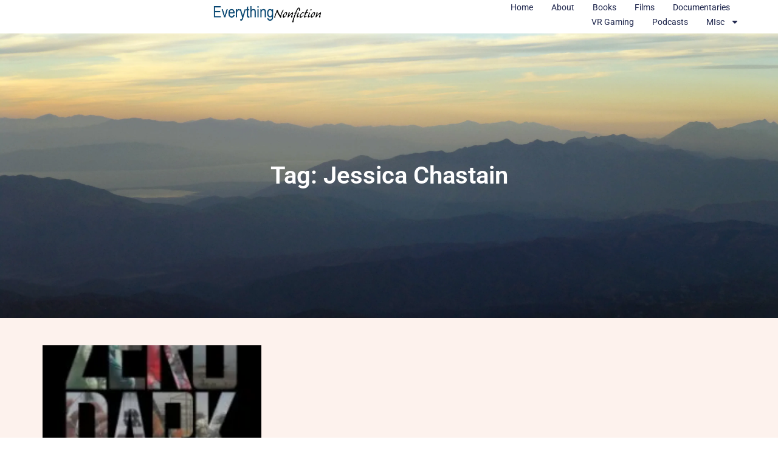

--- FILE ---
content_type: text/html; charset=UTF-8
request_url: https://everythingnonfiction.com/tag/jessica-chastain/
body_size: 11197
content:
<!doctype html>
<html lang="en-US">
<head>
	<meta charset="UTF-8">
	<meta name="viewport" content="width=device-width, initial-scale=1">
	<link rel="profile" href="https://gmpg.org/xfn/11">
	<title>Jessica Chastain &#8211; Everything Nonfiction</title>
<meta name='robots' content='max-image-preview:large' />
	<style>img:is([sizes="auto" i], [sizes^="auto," i]) { contain-intrinsic-size: 3000px 1500px }</style>
	<link rel='dns-prefetch' href='//www.googletagmanager.com' />
<link rel='dns-prefetch' href='//stats.wp.com' />
<link rel='dns-prefetch' href='//v0.wordpress.com' />
<link rel='dns-prefetch' href='//widgets.wp.com' />
<link rel='dns-prefetch' href='//s0.wp.com' />
<link rel='dns-prefetch' href='//0.gravatar.com' />
<link rel='dns-prefetch' href='//1.gravatar.com' />
<link rel='dns-prefetch' href='//2.gravatar.com' />
<link rel='preconnect' href='//i0.wp.com' />
<link rel="alternate" type="application/rss+xml" title="Everything Nonfiction &raquo; Feed" href="https://everythingnonfiction.com/feed/" />
<link rel="alternate" type="application/rss+xml" title="Everything Nonfiction &raquo; Comments Feed" href="https://everythingnonfiction.com/comments/feed/" />
<link rel="alternate" type="application/rss+xml" title="Everything Nonfiction &raquo; Jessica Chastain Tag Feed" href="https://everythingnonfiction.com/tag/jessica-chastain/feed/" />
<script>
window._wpemojiSettings = {"baseUrl":"https:\/\/s.w.org\/images\/core\/emoji\/16.0.1\/72x72\/","ext":".png","svgUrl":"https:\/\/s.w.org\/images\/core\/emoji\/16.0.1\/svg\/","svgExt":".svg","source":{"concatemoji":"https:\/\/everythingnonfiction.com\/wp-includes\/js\/wp-emoji-release.min.js?ver=6.8.3"}};
/*! This file is auto-generated */
!function(s,n){var o,i,e;function c(e){try{var t={supportTests:e,timestamp:(new Date).valueOf()};sessionStorage.setItem(o,JSON.stringify(t))}catch(e){}}function p(e,t,n){e.clearRect(0,0,e.canvas.width,e.canvas.height),e.fillText(t,0,0);var t=new Uint32Array(e.getImageData(0,0,e.canvas.width,e.canvas.height).data),a=(e.clearRect(0,0,e.canvas.width,e.canvas.height),e.fillText(n,0,0),new Uint32Array(e.getImageData(0,0,e.canvas.width,e.canvas.height).data));return t.every(function(e,t){return e===a[t]})}function u(e,t){e.clearRect(0,0,e.canvas.width,e.canvas.height),e.fillText(t,0,0);for(var n=e.getImageData(16,16,1,1),a=0;a<n.data.length;a++)if(0!==n.data[a])return!1;return!0}function f(e,t,n,a){switch(t){case"flag":return n(e,"\ud83c\udff3\ufe0f\u200d\u26a7\ufe0f","\ud83c\udff3\ufe0f\u200b\u26a7\ufe0f")?!1:!n(e,"\ud83c\udde8\ud83c\uddf6","\ud83c\udde8\u200b\ud83c\uddf6")&&!n(e,"\ud83c\udff4\udb40\udc67\udb40\udc62\udb40\udc65\udb40\udc6e\udb40\udc67\udb40\udc7f","\ud83c\udff4\u200b\udb40\udc67\u200b\udb40\udc62\u200b\udb40\udc65\u200b\udb40\udc6e\u200b\udb40\udc67\u200b\udb40\udc7f");case"emoji":return!a(e,"\ud83e\udedf")}return!1}function g(e,t,n,a){var r="undefined"!=typeof WorkerGlobalScope&&self instanceof WorkerGlobalScope?new OffscreenCanvas(300,150):s.createElement("canvas"),o=r.getContext("2d",{willReadFrequently:!0}),i=(o.textBaseline="top",o.font="600 32px Arial",{});return e.forEach(function(e){i[e]=t(o,e,n,a)}),i}function t(e){var t=s.createElement("script");t.src=e,t.defer=!0,s.head.appendChild(t)}"undefined"!=typeof Promise&&(o="wpEmojiSettingsSupports",i=["flag","emoji"],n.supports={everything:!0,everythingExceptFlag:!0},e=new Promise(function(e){s.addEventListener("DOMContentLoaded",e,{once:!0})}),new Promise(function(t){var n=function(){try{var e=JSON.parse(sessionStorage.getItem(o));if("object"==typeof e&&"number"==typeof e.timestamp&&(new Date).valueOf()<e.timestamp+604800&&"object"==typeof e.supportTests)return e.supportTests}catch(e){}return null}();if(!n){if("undefined"!=typeof Worker&&"undefined"!=typeof OffscreenCanvas&&"undefined"!=typeof URL&&URL.createObjectURL&&"undefined"!=typeof Blob)try{var e="postMessage("+g.toString()+"("+[JSON.stringify(i),f.toString(),p.toString(),u.toString()].join(",")+"));",a=new Blob([e],{type:"text/javascript"}),r=new Worker(URL.createObjectURL(a),{name:"wpTestEmojiSupports"});return void(r.onmessage=function(e){c(n=e.data),r.terminate(),t(n)})}catch(e){}c(n=g(i,f,p,u))}t(n)}).then(function(e){for(var t in e)n.supports[t]=e[t],n.supports.everything=n.supports.everything&&n.supports[t],"flag"!==t&&(n.supports.everythingExceptFlag=n.supports.everythingExceptFlag&&n.supports[t]);n.supports.everythingExceptFlag=n.supports.everythingExceptFlag&&!n.supports.flag,n.DOMReady=!1,n.readyCallback=function(){n.DOMReady=!0}}).then(function(){return e}).then(function(){var e;n.supports.everything||(n.readyCallback(),(e=n.source||{}).concatemoji?t(e.concatemoji):e.wpemoji&&e.twemoji&&(t(e.twemoji),t(e.wpemoji)))}))}((window,document),window._wpemojiSettings);
</script>
<style id='wp-emoji-styles-inline-css'>

	img.wp-smiley, img.emoji {
		display: inline !important;
		border: none !important;
		box-shadow: none !important;
		height: 1em !important;
		width: 1em !important;
		margin: 0 0.07em !important;
		vertical-align: -0.1em !important;
		background: none !important;
		padding: 0 !important;
	}
</style>
<link rel='stylesheet' id='wp-block-library-css' href='https://everythingnonfiction.com/wp-includes/css/dist/block-library/style.min.css?ver=6.8.3' media='all' />
<link rel='stylesheet' id='mediaelement-css' href='https://everythingnonfiction.com/wp-includes/js/mediaelement/mediaelementplayer-legacy.min.css?ver=4.2.17' media='all' />
<link rel='stylesheet' id='wp-mediaelement-css' href='https://everythingnonfiction.com/wp-includes/js/mediaelement/wp-mediaelement.min.css?ver=6.8.3' media='all' />
<style id='jetpack-sharing-buttons-style-inline-css'>
.jetpack-sharing-buttons__services-list{display:flex;flex-direction:row;flex-wrap:wrap;gap:0;list-style-type:none;margin:5px;padding:0}.jetpack-sharing-buttons__services-list.has-small-icon-size{font-size:12px}.jetpack-sharing-buttons__services-list.has-normal-icon-size{font-size:16px}.jetpack-sharing-buttons__services-list.has-large-icon-size{font-size:24px}.jetpack-sharing-buttons__services-list.has-huge-icon-size{font-size:36px}@media print{.jetpack-sharing-buttons__services-list{display:none!important}}.editor-styles-wrapper .wp-block-jetpack-sharing-buttons{gap:0;padding-inline-start:0}ul.jetpack-sharing-buttons__services-list.has-background{padding:1.25em 2.375em}
</style>
<style id='global-styles-inline-css'>
:root{--wp--preset--aspect-ratio--square: 1;--wp--preset--aspect-ratio--4-3: 4/3;--wp--preset--aspect-ratio--3-4: 3/4;--wp--preset--aspect-ratio--3-2: 3/2;--wp--preset--aspect-ratio--2-3: 2/3;--wp--preset--aspect-ratio--16-9: 16/9;--wp--preset--aspect-ratio--9-16: 9/16;--wp--preset--color--black: #000000;--wp--preset--color--cyan-bluish-gray: #abb8c3;--wp--preset--color--white: #ffffff;--wp--preset--color--pale-pink: #f78da7;--wp--preset--color--vivid-red: #cf2e2e;--wp--preset--color--luminous-vivid-orange: #ff6900;--wp--preset--color--luminous-vivid-amber: #fcb900;--wp--preset--color--light-green-cyan: #7bdcb5;--wp--preset--color--vivid-green-cyan: #00d084;--wp--preset--color--pale-cyan-blue: #8ed1fc;--wp--preset--color--vivid-cyan-blue: #0693e3;--wp--preset--color--vivid-purple: #9b51e0;--wp--preset--gradient--vivid-cyan-blue-to-vivid-purple: linear-gradient(135deg,rgba(6,147,227,1) 0%,rgb(155,81,224) 100%);--wp--preset--gradient--light-green-cyan-to-vivid-green-cyan: linear-gradient(135deg,rgb(122,220,180) 0%,rgb(0,208,130) 100%);--wp--preset--gradient--luminous-vivid-amber-to-luminous-vivid-orange: linear-gradient(135deg,rgba(252,185,0,1) 0%,rgba(255,105,0,1) 100%);--wp--preset--gradient--luminous-vivid-orange-to-vivid-red: linear-gradient(135deg,rgba(255,105,0,1) 0%,rgb(207,46,46) 100%);--wp--preset--gradient--very-light-gray-to-cyan-bluish-gray: linear-gradient(135deg,rgb(238,238,238) 0%,rgb(169,184,195) 100%);--wp--preset--gradient--cool-to-warm-spectrum: linear-gradient(135deg,rgb(74,234,220) 0%,rgb(151,120,209) 20%,rgb(207,42,186) 40%,rgb(238,44,130) 60%,rgb(251,105,98) 80%,rgb(254,248,76) 100%);--wp--preset--gradient--blush-light-purple: linear-gradient(135deg,rgb(255,206,236) 0%,rgb(152,150,240) 100%);--wp--preset--gradient--blush-bordeaux: linear-gradient(135deg,rgb(254,205,165) 0%,rgb(254,45,45) 50%,rgb(107,0,62) 100%);--wp--preset--gradient--luminous-dusk: linear-gradient(135deg,rgb(255,203,112) 0%,rgb(199,81,192) 50%,rgb(65,88,208) 100%);--wp--preset--gradient--pale-ocean: linear-gradient(135deg,rgb(255,245,203) 0%,rgb(182,227,212) 50%,rgb(51,167,181) 100%);--wp--preset--gradient--electric-grass: linear-gradient(135deg,rgb(202,248,128) 0%,rgb(113,206,126) 100%);--wp--preset--gradient--midnight: linear-gradient(135deg,rgb(2,3,129) 0%,rgb(40,116,252) 100%);--wp--preset--font-size--small: 13px;--wp--preset--font-size--medium: 20px;--wp--preset--font-size--large: 36px;--wp--preset--font-size--x-large: 42px;--wp--preset--spacing--20: 0.44rem;--wp--preset--spacing--30: 0.67rem;--wp--preset--spacing--40: 1rem;--wp--preset--spacing--50: 1.5rem;--wp--preset--spacing--60: 2.25rem;--wp--preset--spacing--70: 3.38rem;--wp--preset--spacing--80: 5.06rem;--wp--preset--shadow--natural: 6px 6px 9px rgba(0, 0, 0, 0.2);--wp--preset--shadow--deep: 12px 12px 50px rgba(0, 0, 0, 0.4);--wp--preset--shadow--sharp: 6px 6px 0px rgba(0, 0, 0, 0.2);--wp--preset--shadow--outlined: 6px 6px 0px -3px rgba(255, 255, 255, 1), 6px 6px rgba(0, 0, 0, 1);--wp--preset--shadow--crisp: 6px 6px 0px rgba(0, 0, 0, 1);}:root { --wp--style--global--content-size: 800px;--wp--style--global--wide-size: 1200px; }:where(body) { margin: 0; }.wp-site-blocks > .alignleft { float: left; margin-right: 2em; }.wp-site-blocks > .alignright { float: right; margin-left: 2em; }.wp-site-blocks > .aligncenter { justify-content: center; margin-left: auto; margin-right: auto; }:where(.wp-site-blocks) > * { margin-block-start: 24px; margin-block-end: 0; }:where(.wp-site-blocks) > :first-child { margin-block-start: 0; }:where(.wp-site-blocks) > :last-child { margin-block-end: 0; }:root { --wp--style--block-gap: 24px; }:root :where(.is-layout-flow) > :first-child{margin-block-start: 0;}:root :where(.is-layout-flow) > :last-child{margin-block-end: 0;}:root :where(.is-layout-flow) > *{margin-block-start: 24px;margin-block-end: 0;}:root :where(.is-layout-constrained) > :first-child{margin-block-start: 0;}:root :where(.is-layout-constrained) > :last-child{margin-block-end: 0;}:root :where(.is-layout-constrained) > *{margin-block-start: 24px;margin-block-end: 0;}:root :where(.is-layout-flex){gap: 24px;}:root :where(.is-layout-grid){gap: 24px;}.is-layout-flow > .alignleft{float: left;margin-inline-start: 0;margin-inline-end: 2em;}.is-layout-flow > .alignright{float: right;margin-inline-start: 2em;margin-inline-end: 0;}.is-layout-flow > .aligncenter{margin-left: auto !important;margin-right: auto !important;}.is-layout-constrained > .alignleft{float: left;margin-inline-start: 0;margin-inline-end: 2em;}.is-layout-constrained > .alignright{float: right;margin-inline-start: 2em;margin-inline-end: 0;}.is-layout-constrained > .aligncenter{margin-left: auto !important;margin-right: auto !important;}.is-layout-constrained > :where(:not(.alignleft):not(.alignright):not(.alignfull)){max-width: var(--wp--style--global--content-size);margin-left: auto !important;margin-right: auto !important;}.is-layout-constrained > .alignwide{max-width: var(--wp--style--global--wide-size);}body .is-layout-flex{display: flex;}.is-layout-flex{flex-wrap: wrap;align-items: center;}.is-layout-flex > :is(*, div){margin: 0;}body .is-layout-grid{display: grid;}.is-layout-grid > :is(*, div){margin: 0;}body{padding-top: 0px;padding-right: 0px;padding-bottom: 0px;padding-left: 0px;}a:where(:not(.wp-element-button)){text-decoration: underline;}:root :where(.wp-element-button, .wp-block-button__link){background-color: #32373c;border-width: 0;color: #fff;font-family: inherit;font-size: inherit;line-height: inherit;padding: calc(0.667em + 2px) calc(1.333em + 2px);text-decoration: none;}.has-black-color{color: var(--wp--preset--color--black) !important;}.has-cyan-bluish-gray-color{color: var(--wp--preset--color--cyan-bluish-gray) !important;}.has-white-color{color: var(--wp--preset--color--white) !important;}.has-pale-pink-color{color: var(--wp--preset--color--pale-pink) !important;}.has-vivid-red-color{color: var(--wp--preset--color--vivid-red) !important;}.has-luminous-vivid-orange-color{color: var(--wp--preset--color--luminous-vivid-orange) !important;}.has-luminous-vivid-amber-color{color: var(--wp--preset--color--luminous-vivid-amber) !important;}.has-light-green-cyan-color{color: var(--wp--preset--color--light-green-cyan) !important;}.has-vivid-green-cyan-color{color: var(--wp--preset--color--vivid-green-cyan) !important;}.has-pale-cyan-blue-color{color: var(--wp--preset--color--pale-cyan-blue) !important;}.has-vivid-cyan-blue-color{color: var(--wp--preset--color--vivid-cyan-blue) !important;}.has-vivid-purple-color{color: var(--wp--preset--color--vivid-purple) !important;}.has-black-background-color{background-color: var(--wp--preset--color--black) !important;}.has-cyan-bluish-gray-background-color{background-color: var(--wp--preset--color--cyan-bluish-gray) !important;}.has-white-background-color{background-color: var(--wp--preset--color--white) !important;}.has-pale-pink-background-color{background-color: var(--wp--preset--color--pale-pink) !important;}.has-vivid-red-background-color{background-color: var(--wp--preset--color--vivid-red) !important;}.has-luminous-vivid-orange-background-color{background-color: var(--wp--preset--color--luminous-vivid-orange) !important;}.has-luminous-vivid-amber-background-color{background-color: var(--wp--preset--color--luminous-vivid-amber) !important;}.has-light-green-cyan-background-color{background-color: var(--wp--preset--color--light-green-cyan) !important;}.has-vivid-green-cyan-background-color{background-color: var(--wp--preset--color--vivid-green-cyan) !important;}.has-pale-cyan-blue-background-color{background-color: var(--wp--preset--color--pale-cyan-blue) !important;}.has-vivid-cyan-blue-background-color{background-color: var(--wp--preset--color--vivid-cyan-blue) !important;}.has-vivid-purple-background-color{background-color: var(--wp--preset--color--vivid-purple) !important;}.has-black-border-color{border-color: var(--wp--preset--color--black) !important;}.has-cyan-bluish-gray-border-color{border-color: var(--wp--preset--color--cyan-bluish-gray) !important;}.has-white-border-color{border-color: var(--wp--preset--color--white) !important;}.has-pale-pink-border-color{border-color: var(--wp--preset--color--pale-pink) !important;}.has-vivid-red-border-color{border-color: var(--wp--preset--color--vivid-red) !important;}.has-luminous-vivid-orange-border-color{border-color: var(--wp--preset--color--luminous-vivid-orange) !important;}.has-luminous-vivid-amber-border-color{border-color: var(--wp--preset--color--luminous-vivid-amber) !important;}.has-light-green-cyan-border-color{border-color: var(--wp--preset--color--light-green-cyan) !important;}.has-vivid-green-cyan-border-color{border-color: var(--wp--preset--color--vivid-green-cyan) !important;}.has-pale-cyan-blue-border-color{border-color: var(--wp--preset--color--pale-cyan-blue) !important;}.has-vivid-cyan-blue-border-color{border-color: var(--wp--preset--color--vivid-cyan-blue) !important;}.has-vivid-purple-border-color{border-color: var(--wp--preset--color--vivid-purple) !important;}.has-vivid-cyan-blue-to-vivid-purple-gradient-background{background: var(--wp--preset--gradient--vivid-cyan-blue-to-vivid-purple) !important;}.has-light-green-cyan-to-vivid-green-cyan-gradient-background{background: var(--wp--preset--gradient--light-green-cyan-to-vivid-green-cyan) !important;}.has-luminous-vivid-amber-to-luminous-vivid-orange-gradient-background{background: var(--wp--preset--gradient--luminous-vivid-amber-to-luminous-vivid-orange) !important;}.has-luminous-vivid-orange-to-vivid-red-gradient-background{background: var(--wp--preset--gradient--luminous-vivid-orange-to-vivid-red) !important;}.has-very-light-gray-to-cyan-bluish-gray-gradient-background{background: var(--wp--preset--gradient--very-light-gray-to-cyan-bluish-gray) !important;}.has-cool-to-warm-spectrum-gradient-background{background: var(--wp--preset--gradient--cool-to-warm-spectrum) !important;}.has-blush-light-purple-gradient-background{background: var(--wp--preset--gradient--blush-light-purple) !important;}.has-blush-bordeaux-gradient-background{background: var(--wp--preset--gradient--blush-bordeaux) !important;}.has-luminous-dusk-gradient-background{background: var(--wp--preset--gradient--luminous-dusk) !important;}.has-pale-ocean-gradient-background{background: var(--wp--preset--gradient--pale-ocean) !important;}.has-electric-grass-gradient-background{background: var(--wp--preset--gradient--electric-grass) !important;}.has-midnight-gradient-background{background: var(--wp--preset--gradient--midnight) !important;}.has-small-font-size{font-size: var(--wp--preset--font-size--small) !important;}.has-medium-font-size{font-size: var(--wp--preset--font-size--medium) !important;}.has-large-font-size{font-size: var(--wp--preset--font-size--large) !important;}.has-x-large-font-size{font-size: var(--wp--preset--font-size--x-large) !important;}
:root :where(.wp-block-pullquote){font-size: 1.5em;line-height: 1.6;}
</style>
<link rel='stylesheet' id='wp-components-css' href='https://everythingnonfiction.com/wp-includes/css/dist/components/style.min.css?ver=6.8.3' media='all' />
<link rel='stylesheet' id='godaddy-styles-css' href='https://everythingnonfiction.com/wp-content/mu-plugins/vendor/wpex/godaddy-launch/includes/Dependencies/GoDaddy/Styles/build/latest.css?ver=2.0.2' media='all' />
<link rel='stylesheet' id='hello-elementor-css' href='https://everythingnonfiction.com/wp-content/themes/hello-elementor/assets/css/reset.css?ver=3.4.6' media='all' />
<link rel='stylesheet' id='hello-elementor-theme-style-css' href='https://everythingnonfiction.com/wp-content/themes/hello-elementor/assets/css/theme.css?ver=3.4.6' media='all' />
<link rel='stylesheet' id='hello-elementor-header-footer-css' href='https://everythingnonfiction.com/wp-content/themes/hello-elementor/assets/css/header-footer.css?ver=3.4.6' media='all' />
<link rel='stylesheet' id='elementor-frontend-css' href='https://everythingnonfiction.com/wp-content/uploads/elementor/css/custom-frontend.min.css?ver=1769711905' media='all' />
<link rel='stylesheet' id='elementor-post-6653-css' href='https://everythingnonfiction.com/wp-content/uploads/elementor/css/post-6653.css?ver=1769711906' media='all' />
<link rel='stylesheet' id='jetpack_likes-css' href='https://everythingnonfiction.com/wp-content/plugins/jetpack/modules/likes/style.css?ver=15.4' media='all' />
<link rel='stylesheet' id='widget-image-css' href='https://everythingnonfiction.com/wp-content/plugins/elementor/assets/css/widget-image.min.css?ver=3.34.4' media='all' />
<link rel='stylesheet' id='widget-nav-menu-css' href='https://everythingnonfiction.com/wp-content/uploads/elementor/css/custom-pro-widget-nav-menu.min.css?ver=1769711906' media='all' />
<link rel='stylesheet' id='widget-social-icons-css' href='https://everythingnonfiction.com/wp-content/plugins/elementor/assets/css/widget-social-icons.min.css?ver=3.34.4' media='all' />
<link rel='stylesheet' id='e-apple-webkit-css' href='https://everythingnonfiction.com/wp-content/uploads/elementor/css/custom-apple-webkit.min.css?ver=1769711905' media='all' />
<link rel='stylesheet' id='widget-heading-css' href='https://everythingnonfiction.com/wp-content/plugins/elementor/assets/css/widget-heading.min.css?ver=3.34.4' media='all' />
<link rel='stylesheet' id='widget-posts-css' href='https://everythingnonfiction.com/wp-content/plugins/elementor-pro/assets/css/widget-posts.min.css?ver=3.34.4' media='all' />
<link rel='stylesheet' id='elementor-post-7133-css' href='https://everythingnonfiction.com/wp-content/uploads/elementor/css/post-7133.css?ver=1769711906' media='all' />
<link rel='stylesheet' id='elementor-post-6583-css' href='https://everythingnonfiction.com/wp-content/uploads/elementor/css/post-6583.css?ver=1769711906' media='all' />
<link rel='stylesheet' id='elementor-post-7404-css' href='https://everythingnonfiction.com/wp-content/uploads/elementor/css/post-7404.css?ver=1769711906' media='all' />
<link rel='stylesheet' id='elementor-gf-local-roboto-css' href='https://everythingnonfiction.com/wp-content/uploads/elementor/google-fonts/css/roboto.css?ver=1742223105' media='all' />
<link rel='stylesheet' id='elementor-gf-local-robotoslab-css' href='https://everythingnonfiction.com/wp-content/uploads/elementor/google-fonts/css/robotoslab.css?ver=1742223107' media='all' />
<link rel='stylesheet' id='elementor-gf-local-poppins-css' href='https://everythingnonfiction.com/wp-content/uploads/elementor/google-fonts/css/poppins.css?ver=1742223108' media='all' />
<script src="https://everythingnonfiction.com/wp-includes/js/jquery/jquery.min.js?ver=3.7.1" id="jquery-core-js"></script>
<script src="https://everythingnonfiction.com/wp-includes/js/jquery/jquery-migrate.min.js?ver=3.4.1" id="jquery-migrate-js"></script>

<!-- Google tag (gtag.js) snippet added by Site Kit -->
<!-- Google Analytics snippet added by Site Kit -->
<script src="https://www.googletagmanager.com/gtag/js?id=GT-K8GMZHX" id="google_gtagjs-js" async></script>
<script id="google_gtagjs-js-after">
window.dataLayer = window.dataLayer || [];function gtag(){dataLayer.push(arguments);}
gtag("set","linker",{"domains":["everythingnonfiction.com"]});
gtag("js", new Date());
gtag("set", "developer_id.dZTNiMT", true);
gtag("config", "GT-K8GMZHX");
</script>
<link rel="https://api.w.org/" href="https://everythingnonfiction.com/wp-json/" /><link rel="alternate" title="JSON" type="application/json" href="https://everythingnonfiction.com/wp-json/wp/v2/tags/784" /><link rel="EditURI" type="application/rsd+xml" title="RSD" href="https://everythingnonfiction.com/xmlrpc.php?rsd" />
<meta name="generator" content="WordPress 6.8.3" />
<meta name="generator" content="Site Kit by Google 1.171.0" />	<style>img#wpstats{display:none}</style>
		<meta name="generator" content="Elementor 3.34.4; features: e_font_icon_svg, additional_custom_breakpoints; settings: css_print_method-external, google_font-enabled, font_display-swap">
			<style>
				.e-con.e-parent:nth-of-type(n+4):not(.e-lazyloaded):not(.e-no-lazyload),
				.e-con.e-parent:nth-of-type(n+4):not(.e-lazyloaded):not(.e-no-lazyload) * {
					background-image: none !important;
				}
				@media screen and (max-height: 1024px) {
					.e-con.e-parent:nth-of-type(n+3):not(.e-lazyloaded):not(.e-no-lazyload),
					.e-con.e-parent:nth-of-type(n+3):not(.e-lazyloaded):not(.e-no-lazyload) * {
						background-image: none !important;
					}
				}
				@media screen and (max-height: 640px) {
					.e-con.e-parent:nth-of-type(n+2):not(.e-lazyloaded):not(.e-no-lazyload),
					.e-con.e-parent:nth-of-type(n+2):not(.e-lazyloaded):not(.e-no-lazyload) * {
						background-image: none !important;
					}
				}
			</style>
			
<!-- Jetpack Open Graph Tags -->
<meta property="og:type" content="website" />
<meta property="og:title" content="Jessica Chastain &#8211; Everything Nonfiction" />
<meta property="og:url" content="https://everythingnonfiction.com/tag/jessica-chastain/" />
<meta property="og:site_name" content="Everything Nonfiction" />
<meta property="og:image" content="https://i0.wp.com/everythingnonfiction.com/wp-content/uploads/2025/02/Everythingnonfiction-logo.jpg?fit=1193%2C290&#038;ssl=1" />
<meta property="og:image:width" content="1193" />
<meta property="og:image:height" content="290" />
<meta property="og:image:alt" content="" />
<meta property="og:locale" content="en_US" />

<!-- End Jetpack Open Graph Tags -->
		<style id="wp-custom-css">
			p {
  text-indent: 30px;
}
		</style>
		</head>
<body class="archive tag tag-jessica-chastain tag-784 wp-custom-logo wp-embed-responsive wp-theme-hello-elementor hello-elementor-default elementor-page-7404 elementor-default elementor-template-full-width elementor-kit-6653">


<a class="skip-link screen-reader-text" href="#content">Skip to content</a>

		<header data-elementor-type="header" data-elementor-id="7133" class="elementor elementor-7133 elementor-location-header" data-elementor-post-type="elementor_library">
			<div class="elementor-element elementor-element-4cce2576 e-con-full e-flex e-con e-parent" data-id="4cce2576" data-element_type="container" data-settings="{&quot;background_background&quot;:&quot;classic&quot;}">
				<div class="elementor-element elementor-element-2c365150 elementor-widget elementor-widget-theme-site-logo elementor-widget-image" data-id="2c365150" data-element_type="widget" data-widget_type="theme-site-logo.default">
				<div class="elementor-widget-container">
											<a href="https://everythingnonfiction.com">
			<img fetchpriority="high" width="1193" height="290" src="https://i0.wp.com/everythingnonfiction.com/wp-content/uploads/2025/02/Everythingnonfiction-logo.jpg?fit=1193%2C290&amp;ssl=1" class="attachment-full size-full wp-image-6701" alt="" srcset="https://i0.wp.com/everythingnonfiction.com/wp-content/uploads/2025/02/Everythingnonfiction-logo.jpg?w=1193&amp;ssl=1 1193w, https://i0.wp.com/everythingnonfiction.com/wp-content/uploads/2025/02/Everythingnonfiction-logo.jpg?resize=300%2C73&amp;ssl=1 300w, https://i0.wp.com/everythingnonfiction.com/wp-content/uploads/2025/02/Everythingnonfiction-logo.jpg?resize=1024%2C249&amp;ssl=1 1024w, https://i0.wp.com/everythingnonfiction.com/wp-content/uploads/2025/02/Everythingnonfiction-logo.jpg?resize=768%2C187&amp;ssl=1 768w" sizes="(max-width: 1193px) 100vw, 1193px" />				</a>
											</div>
				</div>
				<div class="elementor-element elementor-element-286c66b elementor-nav-menu--dropdown-tablet_extra elementor-nav-menu--stretch elementor-nav-menu__align-end elementor-nav-menu__text-align-center elementor-nav-menu--toggle elementor-nav-menu--burger elementor-widget elementor-widget-nav-menu" data-id="286c66b" data-element_type="widget" data-settings="{&quot;full_width&quot;:&quot;stretch&quot;,&quot;layout&quot;:&quot;horizontal&quot;,&quot;submenu_icon&quot;:{&quot;value&quot;:&quot;&lt;svg aria-hidden=\&quot;true\&quot; class=\&quot;e-font-icon-svg e-fas-caret-down\&quot; viewBox=\&quot;0 0 320 512\&quot; xmlns=\&quot;http:\/\/www.w3.org\/2000\/svg\&quot;&gt;&lt;path d=\&quot;M31.3 192h257.3c17.8 0 26.7 21.5 14.1 34.1L174.1 354.8c-7.8 7.8-20.5 7.8-28.3 0L17.2 226.1C4.6 213.5 13.5 192 31.3 192z\&quot;&gt;&lt;\/path&gt;&lt;\/svg&gt;&quot;,&quot;library&quot;:&quot;fa-solid&quot;},&quot;toggle&quot;:&quot;burger&quot;}" data-widget_type="nav-menu.default">
				<div class="elementor-widget-container">
								<nav aria-label="Menu" class="elementor-nav-menu--main elementor-nav-menu__container elementor-nav-menu--layout-horizontal e--pointer-underline e--animation-fade">
				<ul id="menu-1-286c66b" class="elementor-nav-menu"><li class="menu-item menu-item-type-post_type menu-item-object-page menu-item-home menu-item-6696"><a href="https://everythingnonfiction.com/" class="elementor-item">Home</a></li>
<li class="menu-item menu-item-type-post_type menu-item-object-page menu-item-7063"><a href="https://everythingnonfiction.com/about-3/" class="elementor-item">About</a></li>
<li class="menu-item menu-item-type-post_type menu-item-object-page menu-item-7004"><a href="https://everythingnonfiction.com/books/" class="elementor-item">Books</a></li>
<li class="menu-item menu-item-type-post_type menu-item-object-page menu-item-7005"><a href="https://everythingnonfiction.com/films/" class="elementor-item">Films</a></li>
<li class="menu-item menu-item-type-post_type menu-item-object-page menu-item-7006"><a href="https://everythingnonfiction.com/documentaries/" class="elementor-item">Documentaries</a></li>
<li class="menu-item menu-item-type-post_type menu-item-object-page menu-item-7007"><a href="https://everythingnonfiction.com/vr-gaming/" class="elementor-item">VR Gaming</a></li>
<li class="menu-item menu-item-type-post_type menu-item-object-page menu-item-7035"><a href="https://everythingnonfiction.com/podcasts/" class="elementor-item">Podcasts</a></li>
<li class="menu-item menu-item-type-custom menu-item-object-custom menu-item-has-children menu-item-7113"><a href="#" class="elementor-item elementor-item-anchor">MIsc</a>
<ul class="sub-menu elementor-nav-menu--dropdown">
	<li class="menu-item menu-item-type-post_type menu-item-object-page menu-item-7123"><a href="https://everythingnonfiction.com/miscellaneous/" class="elementor-sub-item">Miscellaneous Posts</a></li>
	<li class="menu-item menu-item-type-post_type menu-item-object-page menu-item-7114"><a href="https://everythingnonfiction.com/books-by-emilio/" class="elementor-sub-item">Books by Emilio</a></li>
	<li class="menu-item menu-item-type-post_type menu-item-object-page menu-item-7115"><a href="https://everythingnonfiction.com/connect/" class="elementor-sub-item">Connect</a></li>
	<li class="menu-item menu-item-type-post_type menu-item-object-page menu-item-7116"><a href="https://everythingnonfiction.com/sitemap/" class="elementor-sub-item">Sitemap</a></li>
	<li class="menu-item menu-item-type-post_type menu-item-object-page menu-item-7117"><a href="https://everythingnonfiction.com/privacy/" class="elementor-sub-item">Privacy Policy</a></li>
</ul>
</li>
</ul>			</nav>
					<div class="elementor-menu-toggle" role="button" tabindex="0" aria-label="Menu Toggle" aria-expanded="false">
			<svg aria-hidden="true" role="presentation" class="elementor-menu-toggle__icon--open e-font-icon-svg e-eicon-menu-bar" viewBox="0 0 1000 1000" xmlns="http://www.w3.org/2000/svg"><path d="M104 333H896C929 333 958 304 958 271S929 208 896 208H104C71 208 42 237 42 271S71 333 104 333ZM104 583H896C929 583 958 554 958 521S929 458 896 458H104C71 458 42 487 42 521S71 583 104 583ZM104 833H896C929 833 958 804 958 771S929 708 896 708H104C71 708 42 737 42 771S71 833 104 833Z"></path></svg><svg aria-hidden="true" role="presentation" class="elementor-menu-toggle__icon--close e-font-icon-svg e-eicon-close" viewBox="0 0 1000 1000" xmlns="http://www.w3.org/2000/svg"><path d="M742 167L500 408 258 167C246 154 233 150 217 150 196 150 179 158 167 167 154 179 150 196 150 212 150 229 154 242 171 254L408 500 167 742C138 771 138 800 167 829 196 858 225 858 254 829L496 587 738 829C750 842 767 846 783 846 800 846 817 842 829 829 842 817 846 804 846 783 846 767 842 750 829 737L588 500 833 258C863 229 863 200 833 171 804 137 775 137 742 167Z"></path></svg>		</div>
					<nav class="elementor-nav-menu--dropdown elementor-nav-menu__container" aria-hidden="true">
				<ul id="menu-2-286c66b" class="elementor-nav-menu"><li class="menu-item menu-item-type-post_type menu-item-object-page menu-item-home menu-item-6696"><a href="https://everythingnonfiction.com/" class="elementor-item" tabindex="-1">Home</a></li>
<li class="menu-item menu-item-type-post_type menu-item-object-page menu-item-7063"><a href="https://everythingnonfiction.com/about-3/" class="elementor-item" tabindex="-1">About</a></li>
<li class="menu-item menu-item-type-post_type menu-item-object-page menu-item-7004"><a href="https://everythingnonfiction.com/books/" class="elementor-item" tabindex="-1">Books</a></li>
<li class="menu-item menu-item-type-post_type menu-item-object-page menu-item-7005"><a href="https://everythingnonfiction.com/films/" class="elementor-item" tabindex="-1">Films</a></li>
<li class="menu-item menu-item-type-post_type menu-item-object-page menu-item-7006"><a href="https://everythingnonfiction.com/documentaries/" class="elementor-item" tabindex="-1">Documentaries</a></li>
<li class="menu-item menu-item-type-post_type menu-item-object-page menu-item-7007"><a href="https://everythingnonfiction.com/vr-gaming/" class="elementor-item" tabindex="-1">VR Gaming</a></li>
<li class="menu-item menu-item-type-post_type menu-item-object-page menu-item-7035"><a href="https://everythingnonfiction.com/podcasts/" class="elementor-item" tabindex="-1">Podcasts</a></li>
<li class="menu-item menu-item-type-custom menu-item-object-custom menu-item-has-children menu-item-7113"><a href="#" class="elementor-item elementor-item-anchor" tabindex="-1">MIsc</a>
<ul class="sub-menu elementor-nav-menu--dropdown">
	<li class="menu-item menu-item-type-post_type menu-item-object-page menu-item-7123"><a href="https://everythingnonfiction.com/miscellaneous/" class="elementor-sub-item" tabindex="-1">Miscellaneous Posts</a></li>
	<li class="menu-item menu-item-type-post_type menu-item-object-page menu-item-7114"><a href="https://everythingnonfiction.com/books-by-emilio/" class="elementor-sub-item" tabindex="-1">Books by Emilio</a></li>
	<li class="menu-item menu-item-type-post_type menu-item-object-page menu-item-7115"><a href="https://everythingnonfiction.com/connect/" class="elementor-sub-item" tabindex="-1">Connect</a></li>
	<li class="menu-item menu-item-type-post_type menu-item-object-page menu-item-7116"><a href="https://everythingnonfiction.com/sitemap/" class="elementor-sub-item" tabindex="-1">Sitemap</a></li>
	<li class="menu-item menu-item-type-post_type menu-item-object-page menu-item-7117"><a href="https://everythingnonfiction.com/privacy/" class="elementor-sub-item" tabindex="-1">Privacy Policy</a></li>
</ul>
</li>
</ul>			</nav>
						</div>
				</div>
				</div>
				</header>
				<div data-elementor-type="archive" data-elementor-id="7404" class="elementor elementor-7404 elementor-location-archive" data-elementor-post-type="elementor_library">
			<div class="elementor-element elementor-element-60ea59e e-flex e-con-boxed e-con e-parent" data-id="60ea59e" data-element_type="container" data-settings="{&quot;background_background&quot;:&quot;classic&quot;}">
					<div class="e-con-inner">
				<div class="elementor-element elementor-element-a091167 elementor-widget elementor-widget-theme-archive-title elementor-page-title elementor-widget-heading" data-id="a091167" data-element_type="widget" data-widget_type="theme-archive-title.default">
				<div class="elementor-widget-container">
					<h1 class="elementor-heading-title elementor-size-default">Tag: Jessica Chastain</h1>				</div>
				</div>
					</div>
				</div>
		<div class="elementor-element elementor-element-cbbfc69 e-flex e-con-boxed e-con e-parent" data-id="cbbfc69" data-element_type="container" data-settings="{&quot;background_background&quot;:&quot;classic&quot;}">
					<div class="e-con-inner">
				<div class="elementor-element elementor-element-e8378bc elementor-grid-3 elementor-grid-tablet-2 elementor-grid-mobile-1 elementor-posts--thumbnail-top elementor-widget elementor-widget-archive-posts" data-id="e8378bc" data-element_type="widget" data-settings="{&quot;pagination_type&quot;:&quot;prev_next&quot;,&quot;archive_classic_columns&quot;:&quot;3&quot;,&quot;archive_classic_columns_tablet&quot;:&quot;2&quot;,&quot;archive_classic_columns_mobile&quot;:&quot;1&quot;,&quot;archive_classic_row_gap&quot;:{&quot;unit&quot;:&quot;px&quot;,&quot;size&quot;:35,&quot;sizes&quot;:[]},&quot;archive_classic_row_gap_tablet_extra&quot;:{&quot;unit&quot;:&quot;px&quot;,&quot;size&quot;:&quot;&quot;,&quot;sizes&quot;:[]},&quot;archive_classic_row_gap_tablet&quot;:{&quot;unit&quot;:&quot;px&quot;,&quot;size&quot;:&quot;&quot;,&quot;sizes&quot;:[]},&quot;archive_classic_row_gap_mobile_extra&quot;:{&quot;unit&quot;:&quot;px&quot;,&quot;size&quot;:&quot;&quot;,&quot;sizes&quot;:[]},&quot;archive_classic_row_gap_mobile&quot;:{&quot;unit&quot;:&quot;px&quot;,&quot;size&quot;:&quot;&quot;,&quot;sizes&quot;:[]}}" data-widget_type="archive-posts.archive_classic">
				<div class="elementor-widget-container">
							<div class="elementor-posts-container elementor-posts elementor-posts--skin-classic elementor-grid" role="list">
				<article class="elementor-post elementor-grid-item post-1151 post type-post status-publish format-standard has-post-thumbnail hentry category-film tag-jessica-chastain tag-kathryn-bigelow tag-mark-boal tag-zero-dark-thirty" role="listitem">
				<a class="elementor-post__thumbnail__link" href="https://everythingnonfiction.com/review-of-zero-dark-thirty/" tabindex="-1" >
			<div class="elementor-post__thumbnail"><img width="202" height="300" src="https://i0.wp.com/everythingnonfiction.com/wp-content/uploads/2013/02/zero-dark-30.jpg?fit=202%2C300&amp;ssl=1" class="attachment-medium size-medium wp-image-1152" alt="" /></div>
		</a>
				<div class="elementor-post__text">
				<h3 class="elementor-post__title">
			<a href="https://everythingnonfiction.com/review-of-zero-dark-thirty/" >
				Review of Zero Dark Thirty			</a>
		</h3>
				<div class="elementor-post__excerpt">
			<p>Review of Zero Dark Thirty written by Mark Boal and directed by Kathryn Bigelow Rating ***** In a previous post, I said that the film The Impossible was my pick</p>
		</div>
		
		<a class="elementor-post__read-more" href="https://everythingnonfiction.com/review-of-zero-dark-thirty/" aria-label="Read more about Review of Zero Dark Thirty" tabindex="-1" >
			Read More »		</a>

				</div>
				</article>
				</div>
		
						</div>
				</div>
					</div>
				</div>
				</div>
				<footer data-elementor-type="footer" data-elementor-id="6583" class="elementor elementor-6583 elementor-location-footer" data-elementor-post-type="elementor_library">
			<footer class="elementor-element elementor-element-20e7d135 e-flex e-con-boxed e-con e-parent" data-id="20e7d135" data-element_type="container" data-settings="{&quot;background_background&quot;:&quot;classic&quot;}">
					<div class="e-con-inner">
		<div class="elementor-element elementor-element-311c068e e-con-full e-flex e-con e-child" data-id="311c068e" data-element_type="container">
		<div class="elementor-element elementor-element-3b13f389 e-con-full e-flex e-con e-child" data-id="3b13f389" data-element_type="container">
				<div class="elementor-element elementor-element-54256d39 elementor-shape-rounded elementor-grid-0 elementor-widget elementor-widget-social-icons" data-id="54256d39" data-element_type="widget" data-widget_type="social-icons.default">
				<div class="elementor-widget-container">
							<div class="elementor-social-icons-wrapper elementor-grid" role="list">
							<span class="elementor-grid-item" role="listitem">
					<a class="elementor-icon elementor-social-icon elementor-social-icon-facebook-f elementor-repeater-item-993ef04" href="https://www.facebook.com/everythingnonfiction/" target="_blank">
						<span class="elementor-screen-only">Facebook-f</span>
						<svg aria-hidden="true" class="e-font-icon-svg e-fab-facebook-f" viewBox="0 0 320 512" xmlns="http://www.w3.org/2000/svg"><path d="M279.14 288l14.22-92.66h-88.91v-60.13c0-25.35 12.42-50.06 52.24-50.06h40.42V6.26S260.43 0 225.36 0c-73.22 0-121.08 44.38-121.08 124.72v70.62H22.89V288h81.39v224h100.17V288z"></path></svg>					</a>
				</span>
							<span class="elementor-grid-item" role="listitem">
					<a class="elementor-icon elementor-social-icon elementor-social-icon-twitter elementor-repeater-item-a229ff5" href="https://bsky.app/profile/nonfictionreviews.bsky.social" target="_blank">
						<span class="elementor-screen-only">Twitter</span>
						<svg aria-hidden="true" class="e-font-icon-svg e-fab-twitter" viewBox="0 0 512 512" xmlns="http://www.w3.org/2000/svg"><path d="M459.37 151.716c.325 4.548.325 9.097.325 13.645 0 138.72-105.583 298.558-298.558 298.558-59.452 0-114.68-17.219-161.137-47.106 8.447.974 16.568 1.299 25.34 1.299 49.055 0 94.213-16.568 130.274-44.832-46.132-.975-84.792-31.188-98.112-72.772 6.498.974 12.995 1.624 19.818 1.624 9.421 0 18.843-1.3 27.614-3.573-48.081-9.747-84.143-51.98-84.143-102.985v-1.299c13.969 7.797 30.214 12.67 47.431 13.319-28.264-18.843-46.781-51.005-46.781-87.391 0-19.492 5.197-37.36 14.294-52.954 51.655 63.675 129.3 105.258 216.365 109.807-1.624-7.797-2.599-15.918-2.599-24.04 0-57.828 46.782-104.934 104.934-104.934 30.213 0 57.502 12.67 76.67 33.137 23.715-4.548 46.456-13.32 66.599-25.34-7.798 24.366-24.366 44.833-46.132 57.827 21.117-2.273 41.584-8.122 60.426-16.243-14.292 20.791-32.161 39.308-52.628 54.253z"></path></svg>					</a>
				</span>
					</div>
						</div>
				</div>
				<div class="elementor-element elementor-element-56c17ad elementor-widget elementor-widget-heading" data-id="56c17ad" data-element_type="widget" data-widget_type="heading.default">
				<div class="elementor-widget-container">
					<p class="elementor-heading-title elementor-size-default">© 2026 All Rights Reserved.</p>				</div>
				</div>
				</div>
				</div>
		<div class="elementor-element elementor-element-11d9e13e e-con-full e-flex e-con e-child" data-id="11d9e13e" data-element_type="container">
				<div class="elementor-element elementor-element-63e4ede elementor-widget elementor-widget-text-editor" data-id="63e4ede" data-element_type="widget" data-widget_type="text-editor.default">
				<div class="elementor-widget-container">
									<p><a href="https://everythingnonfiction.com/wp-login.php">Login</a></p>								</div>
				</div>
				</div>
					</div>
				</footer>
				</footer>
		
<script type="speculationrules">
{"prefetch":[{"source":"document","where":{"and":[{"href_matches":"\/*"},{"not":{"href_matches":["\/wp-*.php","\/wp-admin\/*","\/wp-content\/uploads\/*","\/wp-content\/*","\/wp-content\/plugins\/*","\/wp-content\/themes\/hello-elementor\/*","\/*\\?(.+)"]}},{"not":{"selector_matches":"a[rel~=\"nofollow\"]"}},{"not":{"selector_matches":".no-prefetch, .no-prefetch a"}}]},"eagerness":"conservative"}]}
</script>
			<script>
				const lazyloadRunObserver = () => {
					const lazyloadBackgrounds = document.querySelectorAll( `.e-con.e-parent:not(.e-lazyloaded)` );
					const lazyloadBackgroundObserver = new IntersectionObserver( ( entries ) => {
						entries.forEach( ( entry ) => {
							if ( entry.isIntersecting ) {
								let lazyloadBackground = entry.target;
								if( lazyloadBackground ) {
									lazyloadBackground.classList.add( 'e-lazyloaded' );
								}
								lazyloadBackgroundObserver.unobserve( entry.target );
							}
						});
					}, { rootMargin: '200px 0px 200px 0px' } );
					lazyloadBackgrounds.forEach( ( lazyloadBackground ) => {
						lazyloadBackgroundObserver.observe( lazyloadBackground );
					} );
				};
				const events = [
					'DOMContentLoaded',
					'elementor/lazyload/observe',
				];
				events.forEach( ( event ) => {
					document.addEventListener( event, lazyloadRunObserver );
				} );
			</script>
			<script src="https://everythingnonfiction.com/wp-content/themes/hello-elementor/assets/js/hello-frontend.js?ver=3.4.6" id="hello-theme-frontend-js"></script>
<script src="https://everythingnonfiction.com/wp-content/plugins/elementor/assets/js/webpack.runtime.min.js?ver=3.34.4" id="elementor-webpack-runtime-js"></script>
<script src="https://everythingnonfiction.com/wp-content/plugins/elementor/assets/js/frontend-modules.min.js?ver=3.34.4" id="elementor-frontend-modules-js"></script>
<script src="https://everythingnonfiction.com/wp-includes/js/jquery/ui/core.min.js?ver=1.13.3" id="jquery-ui-core-js"></script>
<script id="elementor-frontend-js-before">
var elementorFrontendConfig = {"environmentMode":{"edit":false,"wpPreview":false,"isScriptDebug":false},"i18n":{"shareOnFacebook":"Share on Facebook","shareOnTwitter":"Share on Twitter","pinIt":"Pin it","download":"Download","downloadImage":"Download image","fullscreen":"Fullscreen","zoom":"Zoom","share":"Share","playVideo":"Play Video","previous":"Previous","next":"Next","close":"Close","a11yCarouselPrevSlideMessage":"Previous slide","a11yCarouselNextSlideMessage":"Next slide","a11yCarouselFirstSlideMessage":"This is the first slide","a11yCarouselLastSlideMessage":"This is the last slide","a11yCarouselPaginationBulletMessage":"Go to slide"},"is_rtl":false,"breakpoints":{"xs":0,"sm":480,"md":768,"lg":1025,"xl":1440,"xxl":1600},"responsive":{"breakpoints":{"mobile":{"label":"Mobile Portrait","value":767,"default_value":767,"direction":"max","is_enabled":true},"mobile_extra":{"label":"Mobile Landscape","value":880,"default_value":880,"direction":"max","is_enabled":true},"tablet":{"label":"Tablet Portrait","value":1024,"default_value":1024,"direction":"max","is_enabled":true},"tablet_extra":{"label":"Tablet Landscape","value":1200,"default_value":1200,"direction":"max","is_enabled":true},"laptop":{"label":"Laptop","value":1366,"default_value":1366,"direction":"max","is_enabled":false},"widescreen":{"label":"Widescreen","value":2400,"default_value":2400,"direction":"min","is_enabled":false}},"hasCustomBreakpoints":true},"version":"3.34.4","is_static":false,"experimentalFeatures":{"e_font_icon_svg":true,"additional_custom_breakpoints":true,"container":true,"theme_builder_v2":true,"hello-theme-header-footer":true,"nested-elements":true,"home_screen":true,"global_classes_should_enforce_capabilities":true,"e_variables":true,"cloud-library":true,"e_opt_in_v4_page":true,"e_interactions":true,"e_editor_one":true,"import-export-customization":true,"e_pro_variables":true},"urls":{"assets":"https:\/\/everythingnonfiction.com\/wp-content\/plugins\/elementor\/assets\/","ajaxurl":"https:\/\/everythingnonfiction.com\/wp-admin\/admin-ajax.php","uploadUrl":"https:\/\/everythingnonfiction.com\/wp-content\/uploads"},"nonces":{"floatingButtonsClickTracking":"d3608de775"},"swiperClass":"swiper","settings":{"editorPreferences":[]},"kit":{"body_background_background":"classic","active_breakpoints":["viewport_mobile","viewport_mobile_extra","viewport_tablet","viewport_tablet_extra"],"global_image_lightbox":"yes","lightbox_enable_counter":"yes","lightbox_enable_fullscreen":"yes","lightbox_enable_zoom":"yes","lightbox_enable_share":"yes","lightbox_title_src":"title","lightbox_description_src":"description","hello_header_logo_type":"logo","hello_header_menu_layout":"horizontal","hello_footer_logo_type":"logo"},"post":{"id":0,"title":"Jessica Chastain &#8211; Everything Nonfiction","excerpt":""}};
</script>
<script src="https://everythingnonfiction.com/wp-content/plugins/elementor/assets/js/frontend.min.js?ver=3.34.4" id="elementor-frontend-js"></script>
<script src="https://everythingnonfiction.com/wp-content/plugins/elementor-pro/assets/lib/smartmenus/jquery.smartmenus.min.js?ver=1.2.1" id="smartmenus-js"></script>
<script src="https://everythingnonfiction.com/wp-includes/js/imagesloaded.min.js?ver=5.0.0" id="imagesloaded-js"></script>
<script id="jetpack-stats-js-before">
_stq = window._stq || [];
_stq.push([ "view", {"v":"ext","blog":"22670026","post":"0","tz":"-6","srv":"everythingnonfiction.com","arch_tag":"jessica-chastain","arch_results":"1","j":"1:15.4"} ]);
_stq.push([ "clickTrackerInit", "22670026", "0" ]);
</script>
<script src="https://stats.wp.com/e-202606.js" id="jetpack-stats-js" defer data-wp-strategy="defer"></script>
<script src="https://everythingnonfiction.com/wp-content/plugins/elementor-pro/assets/js/webpack-pro.runtime.min.js?ver=3.34.4" id="elementor-pro-webpack-runtime-js"></script>
<script src="https://everythingnonfiction.com/wp-includes/js/dist/hooks.min.js?ver=4d63a3d491d11ffd8ac6" id="wp-hooks-js"></script>
<script src="https://everythingnonfiction.com/wp-includes/js/dist/i18n.min.js?ver=5e580eb46a90c2b997e6" id="wp-i18n-js"></script>
<script id="wp-i18n-js-after">
wp.i18n.setLocaleData( { 'text direction\u0004ltr': [ 'ltr' ] } );
</script>
<script id="elementor-pro-frontend-js-before">
var ElementorProFrontendConfig = {"ajaxurl":"https:\/\/everythingnonfiction.com\/wp-admin\/admin-ajax.php","nonce":"b3345cf63d","urls":{"assets":"https:\/\/everythingnonfiction.com\/wp-content\/plugins\/elementor-pro\/assets\/","rest":"https:\/\/everythingnonfiction.com\/wp-json\/"},"settings":{"lazy_load_background_images":true},"popup":{"hasPopUps":false},"shareButtonsNetworks":{"facebook":{"title":"Facebook","has_counter":true},"twitter":{"title":"Twitter"},"linkedin":{"title":"LinkedIn","has_counter":true},"pinterest":{"title":"Pinterest","has_counter":true},"reddit":{"title":"Reddit","has_counter":true},"vk":{"title":"VK","has_counter":true},"odnoklassniki":{"title":"OK","has_counter":true},"tumblr":{"title":"Tumblr"},"digg":{"title":"Digg"},"skype":{"title":"Skype"},"stumbleupon":{"title":"StumbleUpon","has_counter":true},"mix":{"title":"Mix"},"telegram":{"title":"Telegram"},"pocket":{"title":"Pocket","has_counter":true},"xing":{"title":"XING","has_counter":true},"whatsapp":{"title":"WhatsApp"},"email":{"title":"Email"},"print":{"title":"Print"},"x-twitter":{"title":"X"},"threads":{"title":"Threads"}},"facebook_sdk":{"lang":"en_US","app_id":""},"lottie":{"defaultAnimationUrl":"https:\/\/everythingnonfiction.com\/wp-content\/plugins\/elementor-pro\/modules\/lottie\/assets\/animations\/default.json"}};
</script>
<script src="https://everythingnonfiction.com/wp-content/plugins/elementor-pro/assets/js/frontend.min.js?ver=3.34.4" id="elementor-pro-frontend-js"></script>
<script src="https://everythingnonfiction.com/wp-content/plugins/elementor-pro/assets/js/elements-handlers.min.js?ver=3.34.4" id="pro-elements-handlers-js"></script>

</body>
</html>
